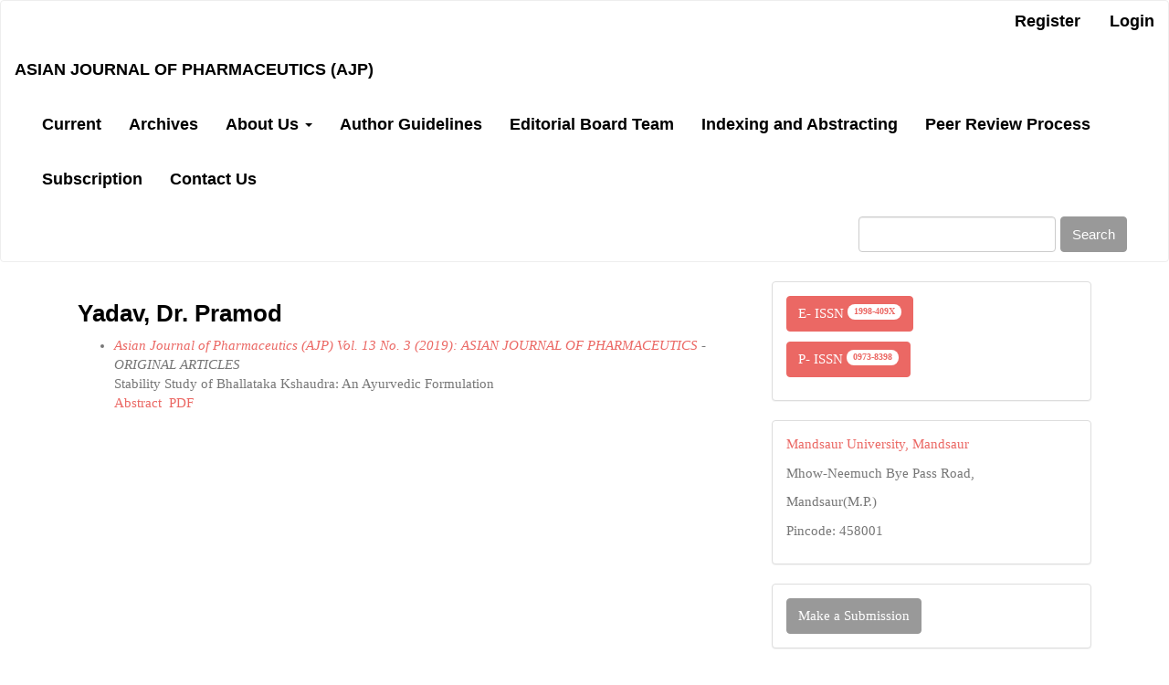

--- FILE ---
content_type: text/html; charset=utf-8
request_url: https://asiapharmaceutics.info/index.php/ajp/search/authors/view?givenName=Dr.%20Pramod&familyName=Yadav&affiliation=&country=&authorName=Yadav%2C%20Dr.%20Pramod
body_size: 3433
content:

	
<!DOCTYPE html>
<html lang="en-US" xml:lang="en-US">
<head>
	<meta charset="utf-8">
	<meta name="viewport" content="width=device-width, initial-scale=1.0">
	<title>
		Author Details
							| Asian Journal of Pharmaceutics (AJP)
			</title>

	
<meta name="generator" content="Open Journal Systems 3.3.0.10">
<meta name="title" content="Asian Journal of Pharmaceutics">
<meta name="description" content="The Asian Journal of Pharmaceutics is a peer-reviewed open-access medical journal published by Medknow Publications on behalf of the B.R. Nahata Smriti Sansthan (Memorial Trust) (Mandsaur, India). Articles address topics in pharmaceutics, biopharmaceutics, pharmaceutical chemistry, pharmacognosy, pharmacology, pharmaceutical analysis, pharmacy practice, and clinical and hospital pharmacy. ">
<meta name="keywords" content="Pharmaceutics,Journal of Pharmaceutics, Pharmacy Journal, Journal Pharmacy">
<meta name="robots" content="index, follow">
<meta http-equiv="Content-Type" content="text/html; charset=utf-8">
<meta name="language" content="English">

	<link rel="stylesheet" href="https://asiapharmaceutics.info/index.php/ajp/$$$call$$$/page/page/css?name=bootstrapTheme-journal" type="text/css"/><link rel="stylesheet" href="https://asiapharmaceutics.info/plugins/generic/citations/css/citations.css?v=3.3.0.10" type="text/css"/><link rel="stylesheet" href="https://asiapharmaceutics.info/plugins/generic/mostViewed/css/mostViewed.css?v=3.3.0.10" type="text/css"/>
</head>
<body class="pkp_page_search pkp_op_authors">
	<div class="pkp_structure_page">

		<nav id="accessibility-nav" class="sr-only" role="navigation" aria-label="Quick jump to page content">
			<ul>
			  <li><a href="#main-navigation">Main Navigation</a></li>
			  <li><a href="#main-content">Main Content</a></li>
			  <li><a href="#sidebar">Sidebar</a></li>
			</ul>
		</nav>

				<header class="navbar navbar-default" id="headerNavigationContainer" role="banner">

						<div class="container-fluid">
				<div class="row">
					<nav aria-label="User Navigation">
							<ul id="navigationUser" class="nav nav-pills tab-list pull-right">
														<li class="">
				<a href="https://asiapharmaceutics.info/index.php/ajp/user/register">
					Register
									</a>
							</li>
														<li class="">
				<a href="https://asiapharmaceutics.info/index.php/ajp/login">
					Login
									</a>
							</li>
										</ul>

					</nav>
				</div><!-- .row -->
			</div><!-- .container-fluid -->

			<div class="container-fluid">

				<div class="navbar-header">

										<button type="button" class="navbar-toggle collapsed" data-toggle="collapse" data-target="#nav-menu" aria-expanded="false" aria-controls="nav-menu">
						<span class="sr-only">Toggle navigation</span>
						<span class="icon-bar"></span>
						<span class="icon-bar"></span>
						<span class="icon-bar"></span>
					</button>

																<div class="site-name">
																								<a href="							https://asiapharmaceutics.info/index.php/ajp/index
						" class="navbar-brand">Asian Journal of Pharmaceutics (AJP)</a>
																	</div>
					
				</div>

								
									<nav id="nav-menu" class="navbar-collapse collapse" aria-label="Site Navigation">
																		<ul id="main-navigation" class="nav navbar-nav">
														<li class="">
				<a href="https://asiapharmaceutics.info/index.php/ajp/issue/current">
					Current
									</a>
							</li>
														<li class="">
				<a href="https://asiapharmaceutics.info/index.php/ajp/issue/archive">
					Archives
									</a>
							</li>
																												<li class=" dropdown">
				<a href="https://asiapharmaceutics.info/index.php/ajp/About1" class="dropdown-toggle" data-toggle="dropdown" role="button" aria-haspopup="true" aria-expanded="false">
					About Us
											<span class="caret"></span>
									</a>
									<ul class="dropdown-menu ">
																					<li class="">
									<a href="https://asiapharmaceutics.info/index.php/ajp/about">
										About the Journal
									</a>
								</li>
																												<li class="">
									<a href="https://asiapharmaceutics.info/index.php/ajp/Aim">
										Aim and Scope
									</a>
								</li>
																												<li class="">
									<a href="https://asiapharmaceutics.info/index.php/ajp/Journal_office">
										Journal Publication Office
									</a>
								</li>
																												<li class="">
									<a href="https://asiapharmaceutics.info/index.php/ajp/Privacy">
										Privacy Statement
									</a>
								</li>
																												<li class="">
									<a href="https://asiapharmaceutics.info/index.php/ajp/Policy">
										Policies
									</a>
								</li>
																												<li class="">
									<a href="https://asiapharmaceutics.info/index.php/ajp/Journal_Policy2">
										Journal Policy
									</a>
								</li>
																												<li class="">
									<a href="https://asiapharmaceutics.info/index.php/ajp/Advanced">
										Advanced Research Facility
									</a>
								</li>
																		</ul>
							</li>
														<li class="">
				<a href="https://asiapharmaceutics.info/index.php/ajp/Author_guide">
					Author Guidelines
									</a>
							</li>
														<li class="">
				<a href="https://asiapharmaceutics.info/index.php/ajp/Editorial_Board">
					Editorial Board Team
									</a>
							</li>
														<li class="">
				<a href="https://asiapharmaceutics.info/index.php/ajp/Abstracting_Indexing1">
					Indexing and Abstracting
									</a>
							</li>
														<li class="">
				<a href="https://asiapharmaceutics.info/index.php/ajp/Peer_review_process1">
					Peer Review Process
									</a>
							</li>
														<li class="">
				<a href="https://asiapharmaceutics.info/index.php/ajp/Subscription">
					Subscription
									</a>
							</li>
														<li class="">
				<a href="https://asiapharmaceutics.info/index.php/ajp/Contact1">
					Contact Us
									</a>
							</li>
			</ul>

				

																			<div class="pull-md-right">
								<form class="navbar-form navbar-left" role="search" method="post" action="https://asiapharmaceutics.info/index.php/ajp/search/search">
  <div class="form-group">
    <input class="form-control" name="query" value="" type="search" aria-label="Search Query" placeholder="">
  </div>
  <button type="submit" class="btn btn-default">Search</button>
</form>
							</div>
											</nav>
				
			</div><!-- .pkp_head_wrapper -->
		</header><!-- .pkp_structure_head -->

				<div class="pkp_structure_content container">
			<main class="pkp_structure_main col-xs-12 col-sm-10 col-md-8" role="main">
<div id="authorDetails">
<h3>Yadav, Dr. Pramod</h3>
<ul>
									<li>

		<em><a href="https://asiapharmaceutics.info/index.php/ajp/issue/view/93">Asian Journal of Pharmaceutics (AJP) Vol. 13 No. 3 (2019): ASIAN JOURNAL OF PHARMACEUTICS</a> - ORIGINAL ARTICLES</em><br/>
		Stability Study of Bhallataka Kshaudra: An Ayurvedic Formulation<br/>
		<a href="https://asiapharmaceutics.info/index.php/ajp/article/view/3297" class="file">Abstract</a>
							&nbsp;<a href="https://asiapharmaceutics.info/index.php/ajp/article/view/3297/1147" class="file">PDF</a>
					</li>
	</ul>
</div>
	</main>

									<aside id="sidebar" class="pkp_structure_sidebar left col-xs-12 col-sm-2 col-md-4" role="complementary" aria-label="Sidebar">
				 
<div class="pkp_block block_custom" id="customblock-issn">
	<h2 class="title pkp_screen_reader">ISSN</h2>
	<div class="content">
		<p><button class="btn btn-primary" type="button">E- ISSN <span class="badge">1998-409X</span> </button></p>
<p><button class="btn btn-primary" type="button">P- ISSN <span class="badge">0973-8398</span> </button></p>
	</div>
</div>
<div class="pkp_block block_custom" id="customblock-sponosred-university">
	<h2 class="title pkp_screen_reader">sponosred university</h2>
	<div class="content">
		<p><a href="http://www.meu.edu.in">Mandsaur University, Mandsaur</a></p>
<p>Mhow-Neemuch Bye Pass Road,</p>
<p>Mandsaur(M.P.)</p>
<p>Pincode: 458001</p>
	</div>
</div>
<div class="pkp_block block_make_submission">
	<h2 class="pkp_screen_reader">
		Make a Submission
	</h2>

	<div class="content">
		<a class="block_make_submission_link" href="https://asiapharmaceutics.info/index.php/ajp/about/submissions">
			Make a Submission
		</a>
	</div>
</div>
<div class="pkp_block block_custom" id="customblock-publication">
	<h2 class="title pkp_screen_reader">publication</h2>
	<div class="content">
		<div class="well well-sm">Publication</div>
<p><a href="http://www.brnsspubhub.org" target="_blank" rel="noopener">BRNSS Publication Hub</a></p>
	</div>
</div>
<div class="pkp_block block_developed_by">
	<div class="content">
		<span class="title">Most Read Articles</span>
			<ul class="most_read">
							<li class="most_read_article">
					<div class="most_read_article_title"><a href="https://asiapharmaceutics.info/index.php/ajp/article/view/260">History of cosmetics</a></div>
					<div class="most_read_article_journal"><span class="fa fa-eye"></span> 1062</div>
				</li>
							<li class="most_read_article">
					<div class="most_read_article_title"><a href="https://asiapharmaceutics.info/index.php/ajp/article/view/5640">Molecular Docking Studies of Substituted Aromatic N-(3-chloro-4-fluorophenyl)-1- phenylmethanimine Derivatives against Monoamine Oxidase-B as Potential Anti-parkinsonian Agents</a></div>
					<div class="most_read_article_journal"><span class="fa fa-eye"></span> 910</div>
				</li>
							<li class="most_read_article">
					<div class="most_read_article_title"><a href="https://asiapharmaceutics.info/index.php/ajp/article/view/51">Transdermal drug delivery system: An overview</a></div>
					<div class="most_read_article_journal"><span class="fa fa-eye"></span> 883</div>
				</li>
							<li class="most_read_article">
					<div class="most_read_article_title"><a href="https://asiapharmaceutics.info/index.php/ajp/article/view/5813">Innovations in Topical Drug Delivery: Recent Developments in Transdermal Formulations, Gels, and Patches as Topical Medication Delivery Methods</a></div>
					<div class="most_read_article_journal"><span class="fa fa-eye"></span> 675</div>
				</li>
							<li class="most_read_article">
					<div class="most_read_article_title"><a href="https://asiapharmaceutics.info/index.php/ajp/article/view/1096">Formulation and Evaluation of Sodium Alginate Beads by Emulsion Gelation Method</a></div>
					<div class="most_read_article_journal"><span class="fa fa-eye"></span> 581</div>
				</li>
						</ul>
	</div>
</div>
<div class="pkp_block block_developed_by">
	<h2 class="pkp_screen_reader">
		Developed By
	</h2>

	<div class="content">
		<a href="http://pkp.sfu.ca/ojs/">
			Open Journal Systems
		</a>
	</div>
</div>

			</aside><!-- pkp_sidebar.left -->
				</div><!-- pkp_structure_content -->

	<footer class="footer" role="contentinfo">

		<div class="container">

			<div class="row">
								<div class="col-md-10">
					<p><a href="http://www.asiapharmaceutics.info/">Asian Journal of Pharmaceutics </a>© 2021 by <a href="http://www.brnsspubhub.in/">B.R. Nahata Smriti Sansthan </a>is licensed under <a href="http://creativecommons.org/licenses/by/4.0/?ref=chooser-v1">CC BY 4.0</a>    </p>
<p> </p>
				</div>
				
				<div class="col-md-2" role="complementary">
					<a href="https://asiapharmaceutics.info/index.php/ajp/about/aboutThisPublishingSystem">
                                                <img class="img-responsive" alt="More information about the publishing system, Platform and Workflow by OJS/PKP." src="https://asiapharmaceutics.info/templates/images/ojs_brand.png">
                                        </a>
				</div>

			</div> <!-- .row -->
		</div><!-- .container -->
	</footer>
</div><!-- pkp_structure_page -->

<script src="https://asiapharmaceutics.info/lib/pkp/lib/vendor/components/jquery/jquery.min.js?v=3.3.0.10" type="text/javascript"></script><script src="https://asiapharmaceutics.info/lib/pkp/lib/vendor/components/jqueryui/jquery-ui.min.js?v=3.3.0.10" type="text/javascript"></script><script src="https://asiapharmaceutics.info/lib/pkp/js/lib/jquery/plugins/jquery.tag-it.js?v=3.3.0.10" type="text/javascript"></script><script src="https://asiapharmaceutics.info/plugins/themes/bootstrap3/bootstrap/js/bootstrap.min.js?v=3.3.0.10" type="text/javascript"></script><script type="text/javascript">(function(i,s,o,g,r,a,m){i['GoogleAnalyticsObject']=r;i[r]=i[r]||function(){(i[r].q=i[r].q||[]).push(arguments)},i[r].l=1*new Date();a=s.createElement(o),m=s.getElementsByTagName(o)[0];a.async=1;a.src=g;m.parentNode.insertBefore(a,m)})(window,document,'script','https://www.google-analytics.com/analytics.js','ga');ga('create','UA-69655018-1','auto');ga('send','pageview');</script>


</body>
</html>

